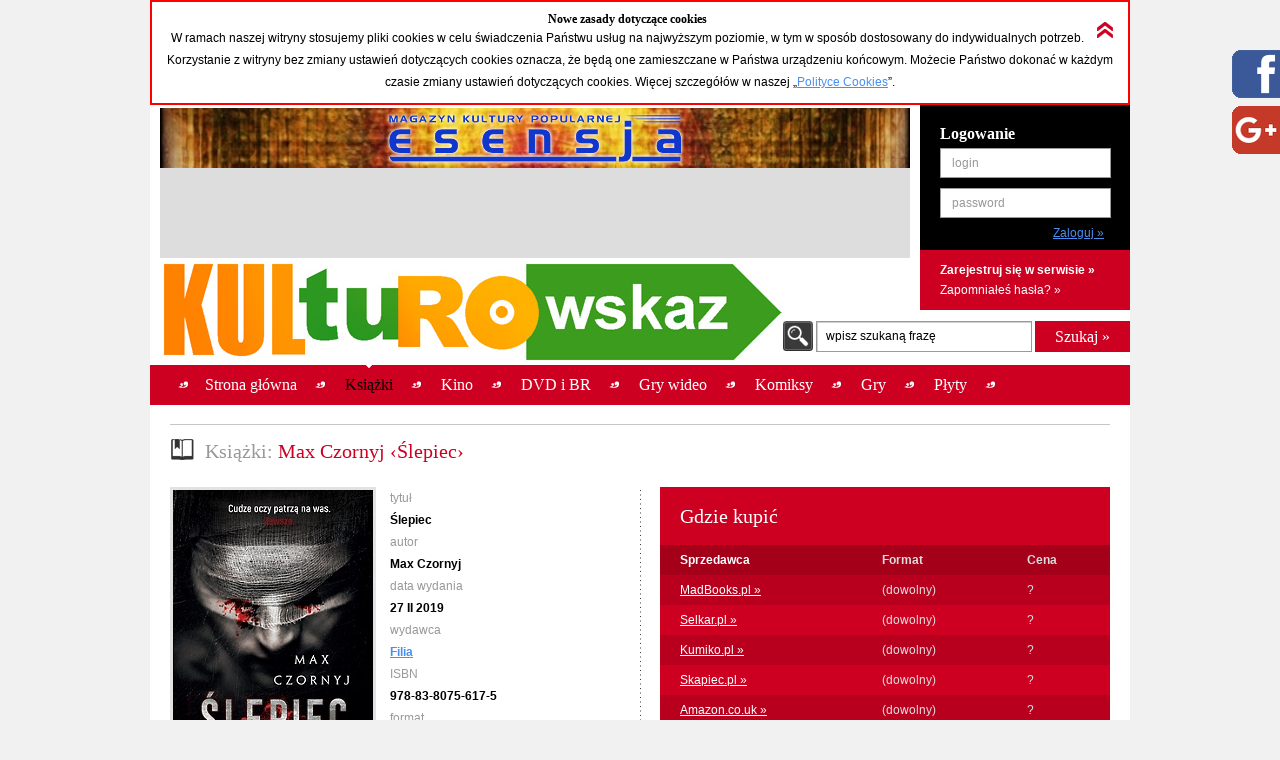

--- FILE ---
content_type: text/html; charset=UTF-8
request_url: https://kulturowskaz.esensja.pl/o2,44497.html
body_size: 9923
content:

<!DOCTYPE html PUBLIC "-//W3C//DTD XHTML 1.0 Strict//EN" "http://www.w3.org/TR/xhtml1/DTD/xhtml1-strict.dtd">
<html xmlns="http://www.w3.org/1999/xhtml">
  <head>
    <meta http-equiv="Content-Type" content="text/html; charset=utf-8"/>
    <title>Kulturowskaz: Max Czornyj &lsaquo;Ślepiec&rsaquo;</title>
    <meta name="description" content="Serwis nowości i zapowiedzi kulturalnych."/>
    <!-- meta name="keywords" content="Add,your,site,keywords,here"/ -->
    <link rel="stylesheet" type="text/css" href="css/reset.css" media="screen"/>
    <link rel="stylesheet" type="text/css" href="css/style.css" media="screen"/>
    <link rel="shortcut icon" href="images/favicon.ico" />

  <!-- STARTBLOCK:skrypt_audytowy_idm -->

  <!-- (C) 2000-2006 Gemius SA - gemiusAudience / ver 11.1 / pp.esensja.pl / start -->
  <script type="text/javascript">
  var pp_gemius_identifier = new String('bDflDxxM7eZRJFuwGeZu_KSd.jgukkdiDdlmdD7KHcX.V7');
  </script>
  <script type="text/javascript" src="http://idm.hit.gemius.pl/pp_gemius.js"></script>

  <!-- ENDBLOCK:skrypt_audytowy_idm -->

     <script src="http://code.jquery.com/jquery-1.10.1.min.js"></script>
	 <script src="http://code.jquery.com/jquery-migrate-1.2.1.js"></script>

    <script type="text/javascript" src="js/star-rating/jquery.rating.js"></script>
    <script type="text/javascript" src="js/jquery.cycle.all.min.js"></script>
    <script type="text/javascript" src="js/jquery.scrollTo-1.4.2-min.js"></script>
    <script type="text/javascript" src="js/jquery.serialScroll-1.2.2-min.js"></script>
    <script type="text/javascript" src="js/utils.js"></script>
	
    <script type="text/javascript">
		var aPozycjeZapowiedzi = new Array();
		var aBlokadaZapowiedzi = new Array();
		var bOkladki = true;
    </script>
<!-- Place this tag where you want the badge to render -->
<!-- Place this tag in the <head> of your document -->
<link href="https://plus.google.com/115992735169754951627" rel="publisher" />
<!-- Place this tag in your head or just before your close body tag. -->
<script type="text/javascript">
window.___gcfg = {lang: 'pl'};
(function() 
{var po = document.createElement("script");
po.type = "text/javascript"; po.async = true;po.src = "https://apis.google.com/js/plusone.js";
var s = document.getElementsByTagName("script")[0];
s.parentNode.insertBefore(po, s);
})();</script>

    
    <meta property="og:title" content="Max Czornyj &lsaquo;Ślepiec&rsaquo;" />
    <meta property="og:type" content="book" />
    <meta property="og:url" content="http://kulturowskaz.pl/o2,44497.html" />
    <meta property="og:image" content="http://kulturowskaz.pl/covers/okladkiks/387533_slepiec_200.jpg" />
    <meta property="og:site_name" content="Kulturowskaz.pl" />
    <meta property="og:description" content="Cudze oczy patrzą na was.Zawsze.

Ona ma takie piękne oczy. Muszę je mieć…

Nowy kryminał autora, który w ciągu jednego tylko roku podbił wszystkie listy bestsellerów!

W pustym mieszkaniu w jednym z (&hellip;)" />
<!--   <meta property="fb:admins" content="227361243979720" /> -->
    <meta property="fb:admins" content="1351236826" />
    <meta property="fb:admins" content="100000479774319" />
    <meta property="fb:admins" content="1557926121" />
    
<script type="text/javascript">

  var ban_dir = 'esensja.stopklatka.pl'; var ban_dx='-25533'; 

var locationUrl = window.location+'';
var urlParamIndex = locationUrl.indexOf("?adToken=");
if (urlParamIndex < 0 ) urlParamIndex = locationUrl.indexOf("&adToken=");
var urlParamVal = "";
if(urlParamIndex >=0) {
    var urlValIndex = urlParamIndex+9;
    var isEnd = locationUrl.indexOf("&", urlValIndex);
    urlParamVal = (isEnd >=0 ? locationUrl.substring(urlValIndex, isEnd) : locationUrl.substring(urlValIndex));
}
var adToken = (urlParamVal == "" ? "" : "&adToken="+urlParamVal);
document.write('<scr'+'ipt type="text/javascript" src="http://ad.adview.pl/ad/GetBan?dir=/'+ban_dir+'/&jsp=30&dx='+ban_dx+'&t='+(new Date()).getTime()+adToken+'"></scr'+'ipt>');
document.write('<link href="http://bi.adview.pl/info/ban.css" rel="stylesheet" type="text/css">');
document.write('<scr'+'ipt type="text/javascript" src="http://bi.adview.pl/info/ban/banFunc.js"></scr'+'ipt>');
</script>

  </head>
  <body>
<script type="text/javascript">
  jQuery(function(){  
    
   jQuery("#googleplus2_2").hover(function(){   
    jQuery(this).stop(true,false).animate({right: "0px"}, 500 );  
	jQuery(this).css('z-index', '10000');
   },
   function(){
    jQuery("#googleplus2_2").stop(true,false).animate({right: "-300px"}, 500 );
    jQuery(this).css('z-index', '9999');     
   });  
       
   jQuery("#facebook2_2").hover(function(){   
    jQuery(this).stop(true,false).animate({right: "0px"}, 500 );  
    jQuery(this).css('z-index', '10000');
   },
   function(){
    jQuery("#facebook2_2").stop(true,false).animate({right: "-300px"}, 500 );
    jQuery(this).css('z-index', '9999');     
   });
    
   jQuery("#twitter2_2").hover(function(){   
    jQuery(this).stop(true,false).animate({right: "0px"}, 500 );  
	jQuery(this).css('z-index', '10000');
   },
   function(){
    jQuery("#twitter2_2").stop(true,false).animate({right: "-300px"}, 500 );
    jQuery(this).css('z-index', '9999');
   });

   jQuery("#blip2_2").hover(function(){   
    jQuery(this).stop(true,false).animate({right: "0px"}, 500 );  
	jQuery(this).css('z-index', '10000');
   },
   function(){
    jQuery("#blip2_2").stop(true,false).animate({right: "-300px"}, 500 );
    jQuery(this).css('z-index', '9999');     
   });
  });        
</script>


<!--WIDGET FACEBOOK-->



<div id="fb-root"></div>
<script>(function(d, s, id) {
  var js, fjs = d.getElementsByTagName(s)[0];
  if (d.getElementById(id)) return;
  js = d.createElement(s); js.id = id;
  js.src = "//connect.facebook.net/pl_PL/all.js#xfbml=1";
  fjs.parentNode.insertBefore(js, fjs);
}(document, 'script', 'facebook-jssdk'));</script>
<div id="facebook2_2" style="right: -300px; z-index: 9996; background: #ffffff; padding: 0px; width: 300px; height:550px; position: fixed; top: 50px; border: 0px solid #3B95D8">
  <a href="#"></a><img style="position: absolute; left:-48px;" src="/images/facebook_48-r.png" />
  <div class="fb-like-box" data-href="http://www.facebook.com/Kulturowskaz" data-width="300" data-height="550" data-show-faces="true" data-stream="true" data-header="false"></div>

</div>
<!--KONIEC WIDGET FACEBOOK-->

<!--WIDGET GOOGLE+-->
  <div style='background-color:#ffffff;'>  
<div id="googleplus2_2" style="right: -300px; z-index: 9997; background: #ffffff; padding: 0px; width: 300px; height: 131px; position: fixed; top: 50px; border: 0px solid #FFFFFF">
  <a href="#"></a><img style="position: absolute; left:-48px; top:56px" src="/images/nowe-g+_48-r.png" /> 
  <!-- Place this tag where you want the badge to render --> 
  <div class="g-page" data-href="//plus.google.com/115992735169754951627" data-rel="publisher"></div>
<!-- HTML Codes by Quackit.com -->
<!--
<div style="height:410px;width:300px;overflow-y:scroll;">




    -->
</div> 

</div>
<!--KONIEC WIDGET GOOGLE+-->
    <div id="container">
      <div class="c_box">
    
        <!-- cookies start -->
        <div id="cookies_info">
          <img src="images/icons/arrow_up_red_double.png" id="cookies_info_close" onclick="closeCookiesInfo();" />
          <h2>Nowe zasady dotyczące cookies</h2>
          <p>W ramach naszej witryny stosujemy pliki cookies w celu świadczenia Państwu usług na najwyższym poziomie, w tym w sposób dostosowany do indywidualnych potrzeb. Korzystanie z witryny bez zmiany ustawień dotyczących cookies oznacza, że będą one zamieszczane w Państwa urządzeniu końcowym. Możecie Państwo dokonać w każdym czasie zmiany ustawień dotyczących cookies. Więcej  szczegółów w naszej „<a href="stopka,cookies.html">Polityce Cookies</a>”.</p>
        </div>
  
        <script type="text/javascript">
        /* 
         * =========================================
         * http://www.quirksmode.org/js/cookies.html
         */
        function createCookie(name,value,days) {
          if (days) {
            var date = new Date();
            date.setTime(date.getTime()+(days*24*60*60*1000));
            var expires = "; expires="+date.toGMTString();
          }
          else var expires = "";
          document.cookie = name+"="+value+expires+"; path=/";
        }
        
        function readCookie(name) {
          var nameEQ = name + "=";
          var ca = document.cookie.split(';');
          for(var i=0;i < ca.length;i++) {
            var c = ca[i];
            while (c.charAt(0)==' ') c = c.substring(1,c.length);
            if (c.indexOf(nameEQ) == 0) return c.substring(nameEQ.length,c.length);
          }
          return null;
        }
        
        function eraseCookie(name) {
          createCookie(name,"",-1);
        }
        
        function closeCookiesInfo() {
          createCookie("Kulturowskaz_cookies", "ok", 365);
          document.getElementById('cookies_info').className = "h";
        }
        
        var isCookiesOk = readCookie("Kulturowskaz_cookies");
        if(isCookiesOk == "ok") {
          document.getElementById('cookies_info').className = "h";
        } else {
          document.getElementById('cookies_info').className = "s";
        }
        </script>
        <!-- cookies stop -->

        <div id="header">
          <div id="advert_750">
            <!--a href="http://esensja.pl" target="_blank"><img src="images/banners/baner_750_100.gif" alt="Esensja.pl"/></a-->
            <a href="http://esensja.pl" target="_blank"><img src="images/banners/Esensja_MagazynKulturyPopularnej-750x60.png" alt="Esensja.pl"/></a>

<script async src="//pagead2.googlesyndication.com/pagead/js/adsbygoogle.js"></script>
<!-- KW_728x90 -->
<ins class="adsbygoogle"
     style="display:inline-block;width:728px;height:90px"
     data-ad-client="ca-pub-0466750921706445"
     data-ad-slot="2385552008"></ins>
<script>
(adsbygoogle = window.adsbygoogle || []).push({});
</script>

<!--div id="ceneoaffcontainer4546"></div>
<a id="ceneoaff-logo" title="Ceneo" href="http://www.ceneo.pl/#pid=379&crid=4546&cid=523"><img style="border:0;width:1px;height:1px;" src="http://app.ceneostatic.pl/common/image/logo/ap-logo-transparent-small.png" alt="Ceneo" /></a>
<script type="text/javascript" charset="utf-8">
  if (typeof CeneoAPOptions == "undefined" || CeneoAPOptions == null)
  {
  var CeneoAPOptions = new Array(); 
  stamp = parseInt(new Date().getTime()/86400, 10);
  var script = document.createElement("script");
  script.setAttribute("type", "text/javascript");
  script.setAttribute("src", "http://partnerzyapi.ceneo.pl/External/ap.js?"+stamp);
  script.setAttribute("charset", "utf-8");
  var head = document.getElementsByTagName("head")[0];
  head.appendChild(script);
  }

  CeneoAPOptions[CeneoAPOptions.length] =
  {
    ad_creation: 4546,
    ad_channel: 523,
    ad_partner: 379,
    ad_type: 1,
    ad_content: '470,537,2379,2695',
    ad_format: 3,
    ad_newpage: true,
    ad_basket: true,
    ad_container: 'ceneoaffcontainer4546'
  };
</script-->

          </div>
          <div class="art"></div>
          <div id="logo" onclick="window.location = 'http://kulturowskaz.pl'"></div> 
          <div id="user_box">
    <form action="https://kulturowskaz.pl/user,login.html" method="post" autocomplete="off">
      <div class="pdd_20 no_pdd_b">
        <h3>Logowanie</h3>
        <fieldset class="login">
          <ol>
            <li class="string">
              <label for="login_username">login</label>
              <input id="login_username" name="login" />
            </li>
            <li class="string">
              <label for="login_password">password</label>
              <input id="login_password" type="password" name="password" />
            </li>
            <li class="commit">
			  <input type="hidden" name="url" value="/o2,44497.html" />
              <input type="submit" value="Zaloguj &raquo;"/>
            </li>
          </ol>
        </fieldset>
      </div>
    </form>
    <div class="actions">
      <p class="b">
        <a href="https://kulturowskaz.pl/user,register.html">Zarejestruj się w serwisie &raquo;</a>
      </p>
      <p>
        <a href="https://kulturowskaz.pl/user,recovery.html">Zapomniałeś hasła? &raquo;</a>
      </p>
    </div>
          </div>
          <div id="search">
            <form action="/list.html" method="post">
              <label for="search_input" class="">wpisz szukaną frazę</label>
              <input type="text" name="filtr_q" class="s_input" id="search_input" value=""/>
              <input type="hidden" name="dzial_check[]" value="2" />
              <input type="hidden" name="dzial_check[]" value="1" />
              <input type="hidden" name="dzial_check[]" value="2428" />
              <input type="hidden" name="dzial_check[]" value="50" />
              <input type="hidden" name="dzial_check[]" value="3" />
              <input type="hidden" name="dzial_check[]" value="5" />
              <input type="hidden" name="dzial_check[]" value="16" />
              <input type="submit" value="Szukaj &raquo;" class="s_submit"/>
            </form>
          </div>
        </div>
        <div id="nav">
          <ul>
            <li ><a href="index.html"><span>Strona główna</span></a></li>
            <li class="active"><a href="o2,0.html"><span>Książki</span></a></li>
            <li ><a href="o1,0.html"><span>Kino</span></a></li>
            <li ><a href="o10,0.html"><span>DVD i BR</span></a></li>
            <li ><a href="o11,0.html"><span>Gry wideo</span></a></li>
            <li ><a href="o3,0.html"><span>Komiksy</span></a></li>
            <li ><a href="o5,0.html"><span>Gry</span></a></li>
            <li ><a href="o9,0.html"><span>Płyty</span></a></li>
          </ul>
          <div id="left_art"></div>
          <div id="right_art"></div>
          <div id="nav_border"></div>
        </div>
        
        <div id="advert" style="text-align: center;">

		<div id="banP1"><script type="text/javascript">putBan(1);</script></div>

        </div>
        <div id="content_wrapper">
	<script type="text/javascript" src="js/app-obiekt.js"></script>	
    <script type="text/javascript">
		var _ro = 2, _id = 44497, _dz = 2;
    </script>	
    <div class="pdd_10 no_pdd_t">

        <div class="grid_600_ fltl">
            <div class="header">
                <h2>
                    <img src="images/icons/w_book.png" alt="Książki"/><span class="light_grey">Książki: </span>Max Czornyj &lsaquo;Ślepiec&rsaquo;
                </h2>
            </div>
        </div>


        <div class="clb"></div>

        <div class="dotdash_center" style="margin-top: 10px">
            <div class="product_details grid_450 fltl">
                <div class="grid_200 fltl">
                    <img src="covers/okladkiks/387533_slepiec_200.jpg" alt="Max Czornyj &lsaquo;Ślepiec&rsaquo;" class="thumb"/>
                    <br/><br/>
                    
                    <h6>Średnia ocena (głosów: <span id="avg_ile_ocen">0</span>)</h6>
                    <div id="avg_ocena_div" class="rating_black fltr">
                      <input name="star_avg" value="1" title="" type="radio" class="star_ro" />
                      <input name="star_avg" value="2" title="" type="radio" class="star_ro" />
                      <input name="star_avg" value="3" title="" type="radio" class="star_ro" />
                      <input name="star_avg" value="4" title="" type="radio" class="star_ro" />
                      <input name="star_avg" value="5" title="" type="radio" class="star_ro" />
                      <input name="star_avg" value="6" title="" type="radio" class="star_ro" />
                      <input name="star_avg" value="7" title="" type="radio" class="star_ro" />
                      <input name="star_avg" value="8" title="" type="radio" class="star_ro" />
                      <input name="star_avg" value="9" title="" type="radio" class="star_ro" />
                      <input name="star_avg" value="10" title="" type="radio" class="star_ro" />
                    </div>
                    <p id="avg_ocena_opis" class="b">&mdash; / 10</p>

                    <div class="clb"></div>

                    <!--div id="zainteresowanych_div" class=""-->
                    <div id="zainteresowanych" class="fltr grid_80 b ta_r" style="line-height: 22px;">0</div>
                    <h6>Zainteresowanych:</h6>
                    <!--/div-->

                    <div class="clb"></div>



                    <div class="flashmessenger hidden">
                      <p class=""></p>
                    </div>

                    <!--div class="pdd_15 no_pdd_lr">
                        <a href="#"><img src="images/_fakes/advert_300x200.png" alt="advert 300x200"/></a>
                    </div-->
                    
                    <div class="clb" style="height: 10px;"></div>
					<div><fb:like href="http://kulturowskaz.pl/o2,44497.html" width="200" send="false" height="50" /></div>
					<div><g:plusone size="medium" annotation="bubble" ></g:plusone></div>
                    
                    
                </div>
	
                <div class="grid_230 fltr">
                    <h6>tytuł</h6>
                    <p class="b">Ślepiec</p>
                    <h6>autor</h6>
                    <p class="b">Max Czornyj</p>
                    <h6>data wydania</h6>
                    <p class="b">27 II   2019</p>
                    <h6>wydawca</h6>
                    <p class="b"><a href="http://www.wydawnictwofilia.pl" target="_blank">Filia</a></p>
                    <h6>ISBN</h6>
                    <p class="b">978-83-8075-617-5</p>
                    <h6>format</h6>
                    <p class="b">400s. 135×205mm</p>
                    <h6>cena</h6>
                    <p class="b">39,90</p>
                    <h6>cykl</h6>
                    <p class="b">Langer i Rembert</p>
                    <h6>WWW</h6>
                    <p class="b"><a href="http://www.wydawnictwofilia.pl/Ksiazka/331" target="_blank" itemprop="url">Polska strona</a></p>
                    <h6>nośnik</h6>
                    <p class="b">papier</p>

                </div>

            </div>
            <div class="grid_450 fltr">

                <table class="red_table">
                    <thead>
                    <tr class="header">
                        <th colspan="3">
                            <h2>Gdzie kupić</h2>
                        </th>
                    </tr>
                    <tr>
                        <th class="white">Sprzedawca</th>
                        <th>Format</th>
                        <th>Cena</th>
                    </tr>
                    </thead>
                    <tfoot>
                    <tr>
                        <td colspan="3"></td>
                    </tr>
                    </tfoot>
                    <tbody>
                    <tr class="even">
                        <td nowrap="nowrap"><a  href="/madbooks.php?s=%C5%9Alepiec" target="_blank">MadBooks.pl &raquo;</a></td>
                        <td>(dowolny)</td>
                        <td >?</td>
                    </tr>
                    <tr class="odd">
                        <td nowrap="nowrap"><a  href="http://selkar.pl/aff/kulturowskaz/advanced_search_result.php?isbn=978-83-8075-617-5" target="_blank">Selkar.pl &raquo;</a></td>
                        <td>(dowolny)</td>
                        <td >?</td>
                    </tr>
                    <tr class="even">
                        <td nowrap="nowrap"><a  href="http://www.kumiko.pl/advanced_search_result.php?utm_source=kulturowskaz&keywords=%A6lepiec" target="_blank">Kumiko.pl &raquo;</a></td>
                        <td>(dowolny)</td>
                        <td >?</td>
                    </tr>
                    <tr class="odd">
                        <td nowrap="nowrap"><a id="a_978-83-8075-617-5" class="api_a" href="http://www.skapiec.pl/szukaj/w_calym_serwisie/Slepiec#from42488" target="_blank">Skapiec.pl &raquo;</a></td>
                        <td>(dowolny)</td>
                        <td id="td_978-83-8075-617-5" class="api_td">?</td>
                    </tr>
                    <tr class="even">
                        <td nowrap="nowrap"><a  href="http://www.amazon.co.uk/gp/search?ie=UTF8&keywords=Ślepiec Max Czornyj&tag=esensja01-21" target="_blank">Amazon.co.uk &raquo;</a></td>
                        <td>(dowolny)</td>
                        <td >?</td>
                    </tr>
                    </tbody>
                </table>

                <h5 class="light_grey">Opis:</h5>
                <div class="opis_obiektu"><p><b>Cudze oczy patrzą na was.<br>Zawsze.</b></p><p><i>Ona ma takie piękne oczy. Muszę je mieć…</i></p><p>Nowy kryminał autora, który w ciągu jednego tylko roku podbił wszystkie listy bestsellerów!</p><p>W pustym mieszkaniu w jednym z gdańskich bloków zostaje znalezione makabrycznie okaleczone ciało mężczyzny. Sprawa zostaje przydzielona komisarz Lizie Langer, która musi zmierzyć się także z własnymi problemami z przeszłości.</p><p>Do zespołu śledczych dołącza Orest Rembert – młody profiler, który zdaje się bardziej zafascynowany tworzeniem portretu psychologicznego komisarz niż zabójcy. Langer i Rembert tworzą szczególny duet, razem stawiając czoła seryjnemu mordercy.</p><p>Sprawa jednak stanęła w martwym punkcie do momentu, kiedy morderca znowu daje o sobie znać. Po raz kolejny ze szczególnym okrucieństwem upodobał sobie oczy swojej ofiary. Kim jest mężczyzna nazywający siebie Ślepcem? Kto będzie kolejną ofiarą?</p><p>Bestialstwo zbrodni i presja opinii publicznej napędzają akcję do zawrotnego tempa, a Czornyj po raz kolejny udowadnia, że nie zdobył list bestsellerów przez przypadek.</p></div>
            </div>
            <div class="clb"></div>
        </div>

    </div>

</div>
</div>

<!--div class="c_box_advert">
    <a href="#"><img src="images/_fakes/advert_300x200.png" alt="advert 300x200"/></a>
</div-->

<div class="c_box">
    <div class="pdd_10">

        <div class="grid_240 fltl">
            <div class="pdd_10">
                <div class="header h_grid">
                    <h2>Recenzje</h2>
                </div>

                <!--div class="hl hl_light"></div-->
                <div class="scroll_box">
                  <a href="#" class="scroll_up">up</a>

                  <div class="scroll_content_n" style="height: 240px">
                      <div class="product_item without_thumb">
                          <div class="product_info">
                              <h4>Brak recenzji. <a class="astandard" 
			   href="http://esensja.pl/_redakcja/info/tekst.html?id=1315" 
			   target="_blank"
			   title="Drogi Potencjalny Autorze!">Może napiszesz...?</a></h4>
                          </div>
                          <div class="clb"></div>
                      </div>
                  </div>
                  <a href="#" class="scroll_down">down</a>
                </div>

                <!--div class="hl hl_light"></div-->

                <!--p><a href="http://esensja.pl/ksiazka/recenzje/" target="_blank">więcej &raquo;</a></p-->
            </div>
        </div>

        <div class="grid_240 fltl">
            <div class="pdd_10">
                <div class="header h_grid">
                    <h2>Z tego cyklu</h2>
                </div>

                <!--div class="hl hl_light"></div-->
                <div class="scroll_box">
                  <a href="#" class="scroll_up">up</a>

                  <div class="scroll_content_n" style="height: 240px">
  
                      <div class="product_item " id="2_45260_1">
                          <div class="product_thumb">
                              <img src="images/icons/icon_2_1.png" class="product_type"/>
                              <a href="o2,45260.html" title="Ślepiec"><img src="thumbs//392188_slepiec_090.jpg" alt="Ślepiec" class="thumb"/></a>
                          </div>
                          <div class="product_info">
                              <a href="o2,45260.html" title="Ślepiec"><h4>Ślepiec</h4></a>
                            <p>Max Czornyj</p>
                            <p class="date"><span class="light_grey">premiera:</span> 27 II 2019</p>
                          </div>
                          <div class="clb"></div>
                      </div>
                      <div class="product_item " id="2_50759_1">
                          <div class="product_thumb">
                              <img src="images/icons/icon_2_1.png" class="product_type"/>
                              <a href="o2,50759.html" title="Grób"><img src="thumbs//425119_lir-grob_090.jpg" alt="Grób" class="thumb"/></a>
                          </div>
                          <div class="product_info">
                              <a href="o2,50759.html" title="Grób"><h4>Grób</h4></a>
                            <p>Max Czornyj</p>
                            <p class="date"><span class="light_grey">premiera:</span> 12 II 2020</p>
                          </div>
                          <div class="clb"></div>
                      </div>
                      <div class="product_item " id="2_50264_1">
                          <div class="product_thumb">
                              <a href="o2,50264.html" title="Grób"><img src="thumbs//421807_lir-grob_090.jpg" alt="Grób" class="thumb"/></a>
                          </div>
                          <div class="product_info">
                              <a href="o2,50264.html" title="Grób"><h4>Grób</h4></a>
                            <p>Max Czornyj</p>
                            <p class="date"><span class="light_grey">premiera:</span> 12 II 2020</p>
                          </div>
                          <div class="clb"></div>
                      </div>
  
                  </div>
                  <a href="#" class="scroll_down">down</a>
                </div>

                <!--div class="hl hl_light"></div-->

                <!--p><a href="#">więcej &raquo;</a></p-->
            </div>
        </div>

        <div class="grid_240 fltl">
            <div class="pdd_10">
                <div class="header h_grid">
                    <h2>Tego twórcy</h2>
                </div>

                <!--div class="hl hl_light"></div-->
                <div class="scroll_box">
                  <a href="#" class="scroll_up">up</a>
                  <div class="scroll_content_n" style="height: 240px">

                    <div class="product_item " id="2_53344_1">
                        <div class="product_thumb">
                            <a href="o2,53344.html" title="Bestia"><img src="thumbs//440069_ed-bestia_090.jpg" alt="Bestia" class="thumb"/></a>
                        </div>
                        <div class="product_info">
                            <a href="o2,53344.html" title="Bestia"><h4>Bestia</h4></a>
                            <p>Max Czornyj</p>
                            <p class="date"><span class="light_grey">premiera:</span> 14 X 2020</p>
                        </div>
                        <div class="clb"></div>
                    </div>
                    <div class="product_item " id="2_52829_1">
                        <div class="product_thumb">
                            <a href="o2,52829.html" title="Córka nazisty"><img src="thumbs//436540_corka-nazisty_090.jpg" alt="Córka nazisty" class="thumb"/></a>
                        </div>
                        <div class="product_info">
                            <a href="o2,52829.html" title="Córka nazisty"><h4>Córka nazisty</h4></a>
                            <p>Max Czornyj</p>
                            <p class="date"><span class="light_grey">premiera:</span> 29 VII 2020</p>
                        </div>
                        <div class="clb"></div>
                    </div>
                    <div class="product_item " id="2_49302_1">
                        <div class="product_thumb">
                            <a href="o2,49302.html" title="Eryk Deryło. Tom 1−5"><img src="thumbs//414469_eryk-derylo-1-5_box_090.jpg" alt="Eryk Deryło. Tom 1−5" class="thumb"/></a>
                        </div>
                        <div class="product_info">
                            <a href="o2,49302.html" title="Eryk Deryło. Tom 1−5"><h4>Eryk Deryło. Tom 1−5</h4></a>
                            <p>Max Czornyj</p>
                            <p class="date"><span class="light_grey">premiera:</span> 30 X 2019</p>
                        </div>
                        <div class="clb"></div>
                    </div>
                    <div class="product_item " id="2_50264_1">
                        <div class="product_thumb">
                            <a href="o2,50264.html" title="Grób"><img src="thumbs//421807_lir-grob_090.jpg" alt="Grób" class="thumb"/></a>
                        </div>
                        <div class="product_info">
                            <a href="o2,50264.html" title="Grób"><h4>Grób</h4></a>
                            <p>Max Czornyj</p>
                            <p class="date"><span class="light_grey">premiera:</span> 12 II 2020</p>
                        </div>
                        <div class="clb"></div>
                    </div>
                    <div class="product_item " id="2_58831_1">
                        <div class="product_thumb">
                            <a href="o2,58831.html" title="Grzech"><img src="thumbs//476830_ed-grzech_2022_090.jpg" alt="Grzech" class="thumb"/></a>
                        </div>
                        <div class="product_info">
                            <a href="o2,58831.html" title="Grzech"><h4>Grzech</h4></a>
                            <p>Max Czornyj</p>
                            <p class="date"><span class="light_grey">premiera:</span> 1 VIII 2022</p>
                        </div>
                        <div class="clb"></div>
                    </div>
                    <div class="product_item " id="2_62362_1">
                        <div class="product_thumb">
                            <a href="o2,62362.html" title="Inkarnator"><img src="thumbs//494322_hm-inkarnator_090.png" alt="Inkarnator" class="thumb"/></a>
                        </div>
                        <div class="product_info">
                            <a href="o2,62362.html" title="Inkarnator"><h4>Inkarnator</h4></a>
                            <p>Max Czornyj</p>
                            <p class="date"><span class="light_grey">premiera:</span> 8 III 2023</p>
                        </div>
                        <div class="clb"></div>
                    </div>
                    <div class="product_item " id="2_47203_1">
                        <div class="product_thumb">
                            <a href="o2,47203.html" title="Inna"><img src="thumbs//404218_inna_mcz_090.jpg" alt="Inna" class="thumb"/></a>
                        </div>
                        <div class="product_info">
                            <a href="o2,47203.html" title="Inna"><h4>Inna</h4></a>
                            <p>Max Czornyj</p>
                            <p class="date"><span class="light_grey">premiera:</span> 19 VI 2019</p>
                        </div>
                        <div class="clb"></div>
                    </div>
                    <div class="product_item " id="2_61186_1">
                        <div class="product_thumb">
                            <a href="o2,61186.html" title="Klątwa"><img src="thumbs//487476_ed-klatwa_2022_090.png" alt="Klątwa" class="thumb"/></a>
                        </div>
                        <div class="product_info">
                            <a href="o2,61186.html" title="Klątwa"><h4>Klątwa</h4></a>
                            <p>Max Czornyj</p>
                            <p class="date"><span class="light_grey">premiera:</span> 30 XI 2022</p>
                        </div>
                        <div class="clb"></div>
                    </div>
                    <div class="product_item " id="2_55830_1">
                        <div class="product_thumb">
                            <a href="o2,55830.html" title="Krew"><img src="thumbs//454605_ed-krew_090.jpg" alt="Krew" class="thumb"/></a>
                        </div>
                        <div class="product_info">
                            <a href="o2,55830.html" title="Krew"><h4>Krew</h4></a>
                            <p>Max Czornyj</p>
                            <p class="date"><span class="light_grey">premiera:</span> 5 V 2021</p>
                        </div>
                        <div class="clb"></div>
                    </div>
                    <div class="product_item " id="2_60214_1">
                        <div class="product_thumb">
                            <a href="o2,60214.html" title="Mengele"><img src="thumbs//483171_mengele_mcz_090.png" alt="Mengele" class="thumb"/></a>
                        </div>
                        <div class="product_info">
                            <a href="o2,60214.html" title="Mengele"><h4>Mengele</h4></a>
                            <p>Max Czornyj</p>
                            <p class="date"><span class="light_grey">premiera:</span> 26 X 2022</p>
                        </div>
                        <div class="clb"></div>
                    </div>
                    <div class="product_item " id="2_55163_1">
                        <div class="product_thumb">
                            <a href="o2,55163.html" title="Miłość i wojna"><img src="thumbs//451230_milosc-i-wojna_mcz_090.jpg" alt="Miłość i wojna" class="thumb"/></a>
                        </div>
                        <div class="product_info">
                            <a href="o2,55163.html" title="Miłość i wojna"><h4>Miłość i wojna</h4></a>
                            <p>Max Czornyj</p>
                            <p class="date"><span class="light_grey">premiera:</span> 24 III 2021</p>
                        </div>
                        <div class="clb"></div>
                    </div>
                    <div class="product_item " id="2_59336_1">
                        <div class="product_thumb">
                            <a href="o2,59336.html" title="Mortalista"><img src="thumbs//479258_hm-mortalista_090.png" alt="Mortalista" class="thumb"/></a>
                        </div>
                        <div class="product_info">
                            <a href="o2,59336.html" title="Mortalista"><h4>Mortalista</h4></a>
                            <p>Max Czornyj</p>
                            <p class="date"><span class="light_grey">premiera:</span> 13 IV 2022</p>
                        </div>
                        <div class="clb"></div>
                    </div>
                    <div class="product_item " id="2_41533_1">
                        <div class="product_thumb">
                            <a href="o2,41533.html" title="Najszczęśliwsza"><img src="thumbs//370559_najszczesliwsza_090.jpg" alt="Najszczęśliwsza" class="thumb"/></a>
                        </div>
                        <div class="product_info">
                            <a href="o2,41533.html" title="Najszczęśliwsza"><h4>Najszczęśliwsza</h4></a>
                            <p>Max Czornyj</p>
                            <p class="date"><span class="light_grey">premiera:</span> 5 IX 2018</p>
                        </div>
                        <div class="clb"></div>
                    </div>
                    <div class="product_item " id="2_38892_1">
                        <div class="product_thumb">
                            <a href="o2,38892.html" title="Ofiara"><img src="thumbs//355757_ed-ofiara_090.jpg" alt="Ofiara" class="thumb"/></a>
                        </div>
                        <div class="product_info">
                            <a href="o2,38892.html" title="Ofiara"><h4>Ofiara</h4></a>
                            <p>Max Czornyj</p>
                            <p class="date"><span class="light_grey">premiera:</span> 4 IV 2018</p>
                        </div>
                        <div class="clb"></div>
                    </div>
                    <div class="product_item " id="2_43141_1">
                        <div class="product_thumb">
                            <a href="o2,43141.html" title="Pokuta"><img src="thumbs//379454_ed-pokuta_090.jpg" alt="Pokuta" class="thumb"/></a>
                        </div>
                        <div class="product_info">
                            <a href="o2,43141.html" title="Pokuta"><h4>Pokuta</h4></a>
                            <p>Max Czornyj</p>
                            <p class="date"><span class="light_grey">premiera:</span> 17 X 2018</p>
                        </div>
                        <div class="clb"></div>
                    </div>
                    <div class="product_item " id="2_47905_1">
                        <div class="product_thumb">
                            <a href="o2,47905.html" title="Rzeźnik"><img src="thumbs//407979_rzeznik_mcz_090.jpg" alt="Rzeźnik" class="thumb"/></a>
                        </div>
                        <div class="product_info">
                            <a href="o2,47905.html" title="Rzeźnik"><h4>Rzeźnik</h4></a>
                            <p>Max Czornyj</p>
                            <p class="date"><span class="light_grey">premiera:</span> 14 VIII 2019</p>
                        </div>
                        <div class="clb"></div>
                    </div>
                    <div class="product_item " id="2_60099_1">
                        <div class="product_thumb">
                            <a href="o2,60099.html" title="Sekret magika"><img src="thumbs//482692_za-sekret-magika_090.png" alt="Sekret magika" class="thumb"/></a>
                        </div>
                        <div class="product_info">
                            <a href="o2,60099.html" title="Sekret magika"><h4>Sekret magika</h4></a>
                            <p>Max Czornyj</p>
                            <p class="date"><span class="light_grey">premiera:</span> 18 V 2022</p>
                        </div>
                        <div class="clb"></div>
                    </div>
                    <div class="product_item " id="2_60100_1">
                        <div class="product_thumb">
                            <a href="o2,60100.html" title="Sekret świąt"><img src="thumbs//482695_za-sekret-swiat_090.png" alt="Sekret świąt" class="thumb"/></a>
                        </div>
                        <div class="product_info">
                            <a href="o2,60100.html" title="Sekret świąt"><h4>Sekret świąt</h4></a>
                            <p>Max Czornyj</p>
                            <p class="date"><span class="light_grey">premiera:</span> 12 X 2022</p>
                        </div>
                        <div class="clb"></div>
                    </div>
                    <div class="product_item " id="2_54970_1">
                        <div class="product_thumb">
                            <a href="o2,54970.html" title="Sezon drugi"><img src="thumbs//450534_sezon-drugi_090.jpg" alt="Sezon drugi" class="thumb"/></a>
                        </div>
                        <div class="product_info">
                            <a href="o2,54970.html" title="Sezon drugi"><h4>Sezon drugi</h4></a>
                            <p>Max Czornyj</p>
                            <p class="date"><span class="light_grey">premiera:</span> 27 I 2021</p>
                        </div>
                        <div class="clb"></div>
                    </div>
                    <div class="product_item " id="2_59337_1">
                        <div class="product_thumb">
                            <a href="o2,59337.html" title="Spirytystka"><img src="thumbs//479261_hm-spirytystka_090.jpg" alt="Spirytystka" class="thumb"/></a>
                        </div>
                        <div class="product_info">
                            <a href="o2,59337.html" title="Spirytystka"><h4>Spirytystka</h4></a>
                            <p>Max Czornyj</p>
                            <p class="date"><span class="light_grey">premiera:</span> 7 IX 2022</p>
                        </div>
                        <div class="clb"></div>
                    </div>
                    <div class="product_item " id="2_54988_1">
                        <div class="product_thumb">
                            <a href="o2,54988.html" title="Terror"><img src="thumbs//450588_terror_mcz_090.jpg" alt="Terror" class="thumb"/></a>
                        </div>
                        <div class="product_info">
                            <a href="o2,54988.html" title="Terror"><h4>Terror</h4></a>
                            <p>Max Czornyj</p>
                            <p class="date"><span class="light_grey">premiera:</span> 24 II 2021</p>
                        </div>
                        <div class="clb"></div>
                    </div>
                    <div class="product_item " id="2_46286_1">
                        <div class="product_thumb">
                            <a href="o2,46286.html" title="Trauma"><img src="thumbs//398385_ed-trauma_090.jpg" alt="Trauma" class="thumb"/></a>
                        </div>
                        <div class="product_info">
                            <a href="o2,46286.html" title="Trauma"><h4>Trauma</h4></a>
                            <p>Max Czornyj</p>
                            <p class="date"><span class="light_grey">premiera:</span> 24 IV 2019</p>
                        </div>
                        <div class="clb"></div>
                    </div>
                    <div class="product_item " id="2_52173_1">
                        <div class="product_thumb">
                            <a href="o2,52173.html" title="Wielbiciel"><img src="thumbs//431943_wielbiciel_mcz_090.jpg" alt="Wielbiciel" class="thumb"/></a>
                        </div>
                        <div class="product_info">
                            <a href="o2,52173.html" title="Wielbiciel"><h4>Wielbiciel</h4></a>
                            <p>Max Czornyj</p>
                            <p class="date"><span class="light_grey">premiera:</span> 17 VI 2020</p>
                        </div>
                        <div class="clb"></div>
                    </div>
                    <div class="product_item " id="2_52851_1">
                        <div class="product_thumb">
                            <a href="o2,52851.html" title="Zimny chirurg"><img src="thumbs//436609_zimny-chirurg_090.jpg" alt="Zimny chirurg" class="thumb"/></a>
                        </div>
                        <div class="product_info">
                            <a href="o2,52851.html" title="Zimny chirurg"><h4>Zimny chirurg</h4></a>
                            <p>Max Czornyj</p>
                            <p class="date"><span class="light_grey">premiera:</span> 2 IX 2020</p>
                        </div>
                        <div class="clb"></div>
                    </div>
                    <div class="product_item " id="2_50783_1">
                        <div class="product_thumb">
                            <a href="o2,50783.html" title="Zjawa"><img src="thumbs//425191_ed-zjawa_090.jpg" alt="Zjawa" class="thumb"/></a>
                        </div>
                        <div class="product_info">
                            <a href="o2,50783.html" title="Zjawa"><h4>Zjawa</h4></a>
                            <p>Max Czornyj</p>
                            <p class="date"><span class="light_grey">premiera:</span> 20 V 2020</p>
                        </div>
                        <div class="clb"></div>
                    </div>
                  </div>
                  <a href="#" class="scroll_down">down</a>
                </div>

                <!--div class="hl hl_light"></div-->

                <!--p><a href="#" id="TegoTworcyLink">więcej &raquo;</a></p-->
            </div>
        </div>

        <div class="grid_240 fltl">
            <div class="pdd_10">
                <div class="header h_grid">
                    <h2>Inne wydania</h2>
                </div>

                <!--div class="hl hl_light"></div-->
                <div class="scroll_box">
                  <a href="#" class="scroll_up">up</a>

                  <div class="scroll_content_n" style="height: 240px">
                      <div class="product_item " id="2_45260_1">
                          <div class="product_thumb">
                        <img src="images/icons/icon_2_1.png" class="product_type"/>
                              <a href="o2,45260.html" title="Ślepiec"><img src="thumbs//392188_slepiec_090.jpg" alt="Ślepiec" class="thumb"/></a>
                          </div>
                          <div class="product_info">
                              <a href="o2,45260.html" title="Ślepiec"><h4>Ślepiec</h4></a>
                            <p>Max Czornyj</p>
                            <p class="date"><span class="light_grey">premiera:</span> 27 II 2019</p>
                          </div>
                          <div class="clb"></div>
                      </div>
                  </div>
                  <a href="#" class="scroll_down">down</a>
                </div>
                <!--div class="hl hl_light"></div-->

                <!--p><a href="#">więcej &raquo;</a></p-->
            </div>
        </div>

        <div class="clb"></div>

    </div>
</div>

<div class="c_box">
    <div class="pdd_20">
        <div class="header h_grid">
            <h2 id="commentPost">Komentarze</h2>
        </div>


        <div class="hl hl_light"></div>
		<form action="#commentPost" method="post" name="commentPost">		
        <div class="comment_fields">
            <textarea name="text" id="comment_body" rows="5" cols="10"></textarea>			  			
            <input type="submit" id="comment_submit"/>
            <a href="#" onclick="document.commentPost.submit();" class="comment_submit_link">Dodaj swój komentarz &raquo;</a>
        </div>			  		
				<p>
                  <label for="name" style="display: block;" class="b">Imię</label>
                  <input type="text" name="name" id="name" value=""   />			  
				</p>
				<p style="margin-top: 15px;">
                  <img src="images/captcha/captcha.php" alt="" style="display: block; margin-bottom: 5px;" />
                  <label for="sc" style="display: block;" class="b">Przepisz kod z obrazka</label>
                  <input type="text" name="sc" id="sc" value="" />
                </p>			
		</form>
        <div class="hl hl_light"></div>

    </div>
</div>

</div>
      <!--div class="c_box_advert">
          <a href="#"><img src="images/_fakes/advert_300x200.png" alt="advert 300x200"/></a>
      </div-->
      
     <div class="c_box">
      
        <div id="nav" >
          <ul >
		  <li><a href="stopka,przewodnik.html"><span>Przewodnik</span></a></li>
      <li><a href="stopka,kontakt.html"><span>Kontakt</span></a></li>
			<li><a href="stopka,reklama.html"><span>Reklama</span></a></li>
			<li><a href="stopka,wspolpraca.html"><span>Współpraca</span></a></li>
			<li><a href="stopka,mapa.html"><span>Mapa serwisu</span></a></li>
			<li><a href="stopka,faq.html"><span>FAQ</span></a></li>
      <li><a href="stopka,cookies.html"><span>Polityka cookies</span></a></li>
          </ul>
     
        </div>
		
		</div>
      <!--
      <div class="c_box">
        <div class="pdd_20">
          <fb:like-box profile_id="227361243979720" width="940" connections="30" stream="false" header="false"></fb:like-box>
		  <g:plus href="https://plus.google.com/115992735169754951627" width="940" height="131" theme="light"></g:plus>
        </div>
      </div>
      -->
    </div>

    <div id="footer">
      <div id="footer_menu">
        <ul>
          <li><a href="index.html">Strona główna</a></li>
          <li><a href="o2,0.html">Książki</a></li>
          <li><a href="o1,0.html">Kino</a></li>
          <li><a href="o10,0.html">DVD i BR</a></li>
          <li><a href="o11,0.html">Gry wideo</a></li>
          <li><a href="o3,0.html">Komiksy</a></li>
          <li><a href="o5,0.html">Gry</a></li>
          <li><a href="o9,0.html">Płyty</a></li>
        </ul>
      </div>
      <div class="pdd_15 c">
        <p class="ta_c">Wszystkie prawa zastrzeżone <strong>Kulturowskaz</strong> © 2010-2026</p>
<!--
        <p class="ta_c">Projekt i wykonanie <strong>USE IT</strong> © 2010</p>
-->
      </div>
    </div>

    <div id="fb-root"></div>

<!-- Google Analytics block -->
<script>
/*
  (function(i,s,o,g,r,a,m){i['GoogleAnalyticsObject']=r;i[r]=i[r]||function(){
  (i[r].q=i[r].q||[]).push(arguments)},i[r].l=1*new Date();a=s.createElement(o),
  m=s.getElementsByTagName(o)[0];a.async=1;a.src=g;m.parentNode.insertBefore(a,m)
  })(window,document,'script','//www.google-analytics.com/analytics.js','ga');

  ga('create', 'UA-56278095-2', 'auto');
  ga('send', 'pageview');
*/
  (function(i,s,o,g,r,a,m){i['GoogleAnalyticsObject']=r;i[r]=i[r]||function(){
  (i[r].q=i[r].q||[]).push(arguments)},i[r].l=1*new Date();a=s.createElement(o),
  m=s.getElementsByTagName(o)[0];a.async=1;a.src=g;m.parentNode.insertBefore(a,m)
  })(window,document,'script','https://www.google-analytics.com/analytics.js','ga');

  ga('create', 'UA-89492935-1', 'auto');
  ga('send', 'pageview');

</script>
<!-- Google Analytics block -->

<script type="text/javascript">putBan(19);</script>
<script type="text/javascript">countBan(ban_dx);</script>

  </body>
</html>


--- FILE ---
content_type: text/html; charset=utf-8
request_url: https://accounts.google.com/o/oauth2/postmessageRelay?parent=https%3A%2F%2Fkulturowskaz.esensja.pl&jsh=m%3B%2F_%2Fscs%2Fabc-static%2F_%2Fjs%2Fk%3Dgapi.lb.en.2kN9-TZiXrM.O%2Fd%3D1%2Frs%3DAHpOoo_B4hu0FeWRuWHfxnZ3V0WubwN7Qw%2Fm%3D__features__
body_size: 161
content:
<!DOCTYPE html><html><head><title></title><meta http-equiv="content-type" content="text/html; charset=utf-8"><meta http-equiv="X-UA-Compatible" content="IE=edge"><meta name="viewport" content="width=device-width, initial-scale=1, minimum-scale=1, maximum-scale=1, user-scalable=0"><script src='https://ssl.gstatic.com/accounts/o/2580342461-postmessagerelay.js' nonce="DTaZTNG8GxsBr3uDrRhSYA"></script></head><body><script type="text/javascript" src="https://apis.google.com/js/rpc:shindig_random.js?onload=init" nonce="DTaZTNG8GxsBr3uDrRhSYA"></script></body></html>

--- FILE ---
content_type: text/html; charset=utf-8
request_url: https://www.google.com/recaptcha/api2/aframe
body_size: 265
content:
<!DOCTYPE HTML><html><head><meta http-equiv="content-type" content="text/html; charset=UTF-8"></head><body><script nonce="YVWbzfarRuMtrx2eBcIs1Q">/** Anti-fraud and anti-abuse applications only. See google.com/recaptcha */ try{var clients={'sodar':'https://pagead2.googlesyndication.com/pagead/sodar?'};window.addEventListener("message",function(a){try{if(a.source===window.parent){var b=JSON.parse(a.data);var c=clients[b['id']];if(c){var d=document.createElement('img');d.src=c+b['params']+'&rc='+(localStorage.getItem("rc::a")?sessionStorage.getItem("rc::b"):"");window.document.body.appendChild(d);sessionStorage.setItem("rc::e",parseInt(sessionStorage.getItem("rc::e")||0)+1);localStorage.setItem("rc::h",'1769145668482');}}}catch(b){}});window.parent.postMessage("_grecaptcha_ready", "*");}catch(b){}</script></body></html>